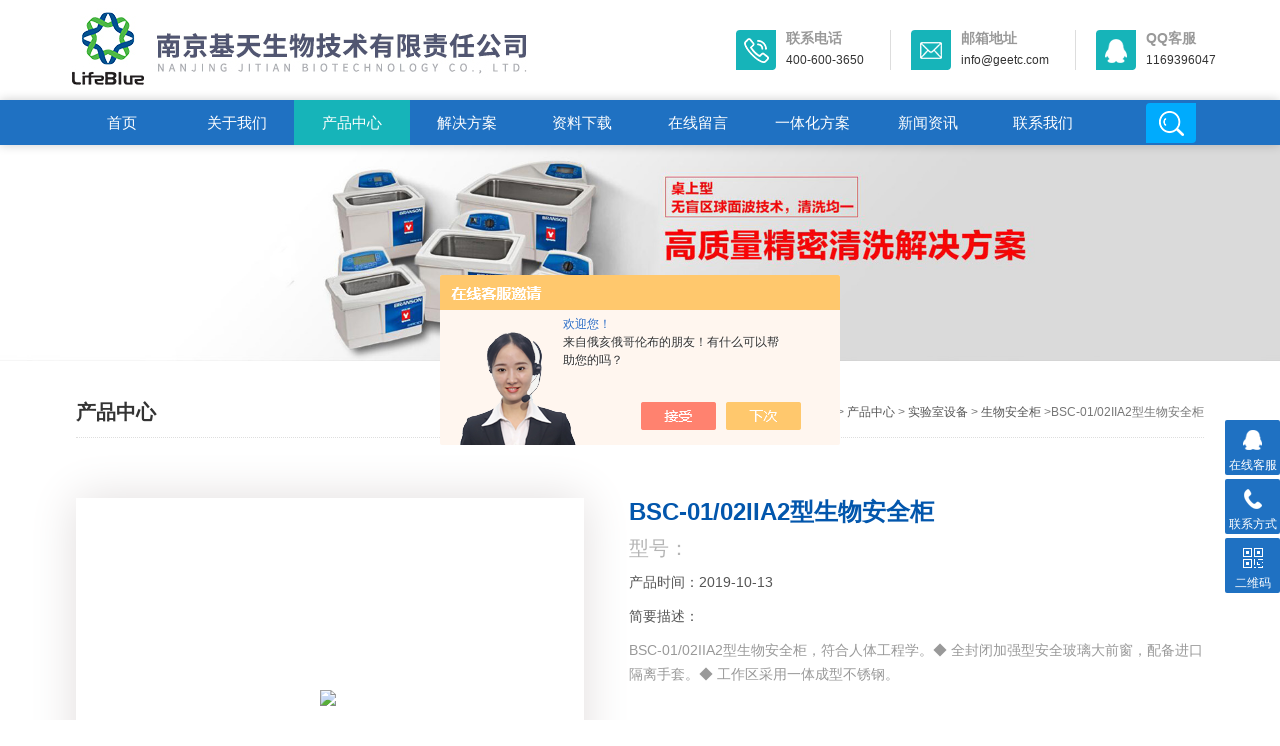

--- FILE ---
content_type: text/html; charset=utf-8
request_url: http://www.geetc.com/Products-32948066.html
body_size: 7836
content:
<!DOCTYPE html>
<html>
<head>
<meta http-equiv="Content-Type" content="text/html; charset=utf-8" />
<meta http-equiv="x-ua-compatible" content="ie=edge,chrome=1">
<meta name="renderer" content="webkit|ie-comp|ie-stand">
<meta name="viewport" content="width=device-width,initial-scale=1,maximum-scale=1, minimum-scale=1,user-scalable=0">
<TITLE>BSC-01/02IIA2型生物安全柜-南京基天生物技术有限责任公司</TITLE>
<META NAME="Keywords" CONTENT="BSC-01/02IIA2型生物安全柜">
<META NAME="Description" CONTENT="南京基天生物技术有限责任公司所提供的BSC-01/02IIA2型生物安全柜质量可靠、规格齐全,南京基天生物技术有限责任公司不仅具有专业的技术水平,更有良好的售后服务和优质的解决方案,欢迎您来电咨询此产品具体参数及价格等详细信息！">
<script src="/ajax/common.ashx" type="text/javascript"></script>
<script src="/ajax/NewPersonalStyle.Classes.SendMSG,NewPersonalStyle.ashx" type="text/javascript"></script>
<script src="/js/videoback.js" type="text/javascript"></script>
<link rel="stylesheet" href="/skins/401783/css/animate.min.css">
<link rel="stylesheet" type="text/css" href="/skins/401783/css/style.css" />
<script type="text/javascript" src="/skins/401783/js/jquery.pack.js"></script>
<!--导航当前状态 JS-->
<script language="javascript" type="text/javascript"> 
	var nav= '3';
</script>
<!--导航当前状态 JS END-->

<script type="application/ld+json">
{
"@context": "https://ziyuan.baidu.com/contexts/cambrian.jsonld",
"@id": "http://www.geetc.com/Products-32948066.html",
"title": "BSC-01/02IIA2型生物安全柜",
"pubDate": "2019-10-13T18:01:04",
"upDate": "2019-10-13T18:15:22"
    }</script>
<script type="text/javascript" src="/ajax/common.ashx"></script>
<script src="/ajax/NewPersonalStyle.Classes.SendMSG,NewPersonalStyle.ashx" type="text/javascript"></script>
<script type="text/javascript">
var viewNames = "";
var cookieArr = document.cookie.match(new RegExp("ViewNames" + "=[_0-9]*", "gi"));
if (cookieArr != null && cookieArr.length > 0) {
   var cookieVal = cookieArr[0].split("=");
    if (cookieVal[0] == "ViewNames") {
        viewNames = unescape(cookieVal[1]);
    }
}
if (viewNames == "") {
    var exp = new Date();
    exp.setTime(exp.getTime() + 7 * 24 * 60 * 60 * 1000);
    viewNames = new Date().valueOf() + "_" + Math.round(Math.random() * 1000 + 1000);
    document.cookie = "ViewNames" + "=" + escape(viewNames) + "; expires" + "=" + exp.toGMTString();
}
SendMSG.ToSaveViewLog("32948066", "ProductsInfo",viewNames, function() {});
</script>
<script language="javaScript" src="/js/JSChat.js"></script><script language="javaScript">function ChatBoxClickGXH() { DoChatBoxClickGXH('https://chat.chem17.com',404732) }</script><script>!window.jQuery && document.write('<script src="https://public.mtnets.com/Plugins/jQuery/2.2.4/jquery-2.2.4.min.js" integrity="sha384-rY/jv8mMhqDabXSo+UCggqKtdmBfd3qC2/KvyTDNQ6PcUJXaxK1tMepoQda4g5vB" crossorigin="anonymous">'+'</scr'+'ipt>');</script><script type="text/javascript" src="https://chat.chem17.com/chat/KFCenterBox/401783"></script><script type="text/javascript" src="https://chat.chem17.com/chat/KFLeftBox/401783"></script><script>
(function(){
var bp = document.createElement('script');
var curProtocol = window.location.protocol.split(':')[0];
if (curProtocol === 'https') {
bp.src = 'https://zz.bdstatic.com/linksubmit/push.js';
}
else {
bp.src = 'http://push.zhanzhang.baidu.com/push.js';
}
var s = document.getElementsByTagName("script")[0];
s.parentNode.insertBefore(bp, s);
})();
</script>
</head>

<body>
<!--top start-->
<section class="ly_top ly_top2">
<div class="ly_top_in">
	<div class="top_logo">
        <a href="/">
           <img src="/skins/401783/images/logo.jpg" />
        </a>
    </div>
	<div class="top_right">
    	<a href="tel:123456789" class="tr tr1">
        	<div class="tr_l"></div>
            <div class="tr_r"><p>联系电话</p><span>400-600-3650</span></div>
        </a>
        <a href="mailto:1014420122@qq.com" class="tr tr2">
        	<div class="tr_l"></div>
            <div class="tr_r"><p>邮箱地址</p><span>info@geetc.com</span></div>
        </a>
        <a href="tencent://Message/?Uin=1169396047&websiteName=sc.chinaz.com=&Menu=yes" class="tr tr3">
        	<div class="tr_l"></div>
            <div class="tr_r"><p>QQ客服</p><span>1169396047</span></div>
        </a>
    </div>
	<div class="clear"></div>
</div>
</section>
<!--top end-->

<!--nav start-->
<div class="ly_nav ly_nav2 clear clearfix">
	<div class="web_nav">网站导航<div class="btn-menu"><span></span></div></div>
	<ul class="navigation clear clearfix">
		<li><a id="navId1" href="/">首页</a></li>
        <li><a id="navId2" href="/aboutus.html">关于我们</a></li>
		<li><a id="navId3" href="/products.html">产品中心</a></li>
		<li><a id="navId5" href="/article.html">解决方案</a></li>
        <li><a id="navId9" href="/down.html">资料下载</a></li>
        <li><a id="navId7" href="/order.html">在线留言</a></li>
        <li><a id="navId6" href="/successcase.html">一体化方案</a></li>
		<li><a id="navId4" href="/news.html">新闻资讯</a></li>
		<li><a id="navId8" href="/contact.html">联系我们</a></li>
        <li class="h_search_wrap"><span></span></li>
	</ul>
    <div class="h_search">
        <form class="form1 clear clearfix" name="form1" method="post" action="/products.html" >
             <input name="keyword" class="form_text1" type="text" value="" placeholder="请输入关键词" maxlength="50" />
             <input class="form_button1"  name="submit" type="submit" value="搜索" />
        </form>
    </div>
</div>
<!--nav end-->

<script language="javascript" type="text/javascript">
try {
    document.getElementById("navId" + nav).className = "nav_on";
}
catch (e) {}
</script>

<script src="https://www.chem17.com/mystat.aspx?u=NJJTSW"></script>

<!--banner begin-->
<section class="ny_banner">
	<picture>
        <source media="(min-width:1200px)" srcset="/skins/401783/images/ny_banner1.jpg" />
        <source media="(max-width:768px)" srcset="/skins/401783/images/ny_banner2.jpg" />
        <img src="/skins/401783/images/ny_banner2.jpg" />
    </picture>
</section>
<!--banner end-->

<!--content begin-->
<section class="ny_content_wrap">
<section class="ny_content " >
    <section class="content_right content_right2">
		 <div class="bread_nav">
         	<h2>产品中心</h2>
            <div><em></em>当前位置：<a href="/">主页</a> > <a href="/products.html">产品中心</a> > <a href="/ParentList-1804509.html">实验室设备</a> > <a href="/SonList-1958698.html">生物安全柜</a> >BSC-01/02IIA2型生物安全柜</div>
         </div>
         <section class="conn">
         	
         	<div class="proshow1 clear clearfix">
            	<!--产品图片 begin-->
                <div class="js-silder">
                    <div class="silder-main-img">
                        <img src="http://img71.chem17.com/gxhpic_9edd6e5d8d/edbdb22ff9de4a3268ef5b7121029a74da9b11b22cd23300bfcc67bf6f6f4b499dee6faa2f00aaf7_440_440_5.jpg" />
                        <i class="iblock"></i>
                    </div>
                </div>
                <!--产品图片 end-->
                <div class="prodesc">
                    <h2 class="pro_name">BSC-01/02IIA2型生物安全柜</h2>
                    <p class="bt">型号：</p>
                	<p>产品时间：2019-10-13</p>
                    <p>简要描述：</p>
                    <p class="desc">BSC-01/02IIA2型生物安全柜，符合人体工程学。◆ 全封闭加强型安全玻璃大前窗，配备进口隔离手套。◆ 工作区采用一体成型不锈钢。</p>
                    <div class="pro_btn">
                    	<a href="#pro_order" class="pro_btn1">产品咨询</a>
                        <a href="tel:400-600-3650" target="_blank" class="pro_btn2"><span>服务电话</span><em>：400-600-3650</em></a>
                    </div>
                </div>
            </div>
            
            <div class="proshow2 clear clearfix">
            	<aside class="content_left">
                	<div class="show_menu">
                        <section class="pro_mulu_wrap">
                        <div class="c_tlt"><span>产品目录</span><em>点击展开+</em></div>
                        <div class="pro_mulu">
                            <ul>
                                
                                <li >
                                    <p class="on"><a href="/ParentList-1804819.html">实验室仪器</a><span></span></p>
                                    <div style="display:block">
                                        
                                        <a href="/SonList-1910984.html">清洗/消毒设备</a>
                                        
                                        <a href="/SonList-1804822.html">喷雾干燥装置</a>
                                        
                                        <a href="/SonList-1804827.html">马弗炉</a>
                                        
                                        <a href="/SonList-1804830.html">干燥箱/恒温箱</a>
                                        
                                        <a href="/SonList-1804823.html">恒温培养箱</a>
                                        
                                        <a href="/SonList-1923287.html">纯水制造装置</a>
                                        
                                        <a href="/SonList-1923289.html">旋转蒸发仪</a>
                                        
                                        <a href="/SonList-1923291.html">恒温水槽</a>
                                        
                                        <a href="/SonList-1923292.html">冷冻干燥&#183;冷阱</a>
                                        
                                        <a href="/SonList-1923293.html">搅拌器&#183;振荡器</a>
                                        
                                        <a href="/SonList-1923294.html">放射实验装置</a>
                                        
                                        <a href="/SonList-1923296.html">电泳相关设备</a>
                                        
                                        <a href="/SonList-1923297.html">电子天平</a>
                                        
                                        <a href="/SonList-1923298.html">光谱分析</a>
                                        
                                        <a href="/SonList-2205825.html">测汞仪</a>
                                        
                                    </div>
                                </li>
                                
                                <li >
                                    <p class="on"><a href="/ParentList-1804509.html">实验室设备</a><span></span></p>
                                    <div style="display:block">
                                        
                                        <a href="/SonList-1958696.html">通风柜</a>
                                        
                                        <a href="/SonList-1958697.html">洁净台</a>
                                        
                                        <a href="/SonList-1958698.html">生物安全柜</a>
                                        
                                        <a href="/SonList-1958699.html">实验台</a>
                                        
                                    </div>
                                </li>
                                
                                <li >
                                    <p class="on"><a href="/ParentList-1923321.html">低温存储&#183;生物样本库</a><span></span></p>
                                    <div style="display:block">
                                        
                                        <a href="/SonList-1923354.html">-50-86℃医用超低温保存箱</a>
                                        
                                        <a href="/SonList-1923348.html">-20～-40℃医用低温保存箱</a>
                                        
                                        <a href="/SonList-1923345.html">-20～-35℃医用低温保存箱</a>
                                        
                                        <a href="/SonList-1923328.html">8℃～20℃药剂阴凉保存箱</a>
                                        
                                        <a href="/SonList-1923327.html">4℃血液冷藏箱</a>
                                        
                                        <a href="/SonList-1923326.html">冷库一体化解决方案</a>
                                        
                                        <a href="/SonList-1923325.html">雪花制冰机</a>
                                        
                                        <a href="/SonList-1923323.html">物联网温湿度记录仪</a>
                                        
                                    </div>
                                </li>
                                
                                <a href="/products.html" style="display:block;width:100%;height:30px;line-height:30px;text-align:center;background:#f1f1f1;color:#333;">查看全部 >></a>
                            </ul>
                        </div>
                        </section>
                    </div><br>

                    <div class="c_tlt">相关文章</div>
                    <ul class="news_l">
                        
                        <li><a href="/Article-2338522.html">关于生物安全柜的自净和消毒</a></li>
                        
                        <li><a href="/Article-2226873.html">低温恒温水槽操作使用</a></li>
                        
                        <li><a href="/Article-2418513.html">了解一下净气型药品柜是用什么材质做成的</a></li>
                        
                        <li><a href="/Article-2381443.html">分享几个瓦里安气相色谱仪的使用技巧</a></li>
                        
                    </ul>
                </aside>
                <div class="prodetail_con">
                	<div class="tags_title"><span>详细介绍</span></div>
                    <div class="content">
                    <div class="ny_news_con">
                    	<p>产品名称：BSC-01/02IIA2型生物安全柜<br />&nbsp;</p><p><strong>BSC-01/02IIA2型生物安全柜&nbsp;&nbsp;产品描述</strong></p><p>&nbsp;</p><p>1.友好的人机对话界面</p><p>◆ 彩色LCD大屏+图案显示，轻触键控制。</p><p>◆ 实时显示工作区负压，声光报警。</p><p>◆ 过滤器寿命指示，声光预警和报警。</p><p>&nbsp;</p><p>2.人性化设计</p><p>◆&nbsp;10&deg;倾斜，符合人体工程学。</p><p>◆ 全封闭加强型安全玻璃大前窗，配备进口隔离手套。</p><p>◆&nbsp;工作区采用一体成型不锈钢。</p><p>&nbsp;</p><p>3.安全可靠有保障</p><p>◆ 高负压工作舱，气流经两级高效过滤器过滤，100%安全排放。</p><p>◆ 进风经两级过滤器过滤，形成垂直单向洁净气流，工作舱无送风盲区。</p><p><strong>BSC-01/02IIA2型生物安全柜&nbsp;&nbsp;BSC-01/02IIA2型生物安全柜&nbsp;&nbsp;</strong></p>
                        </div>
                        <p id="pro_order">&nbsp;</p><br>
                    </div>
                    <div class="tags_title" ><span>产品咨询</span></div>
                    <div class="cpzx">
                    	<link rel="stylesheet" type="text/css" href="/css/MessageBoard_style.css">
<script language="javascript" src="/skins/Scripts/order.js?v=20210318" type="text/javascript"></script>
<a name="order" id="order"></a>
<div class="ly_msg" id="ly_msg">
<form method="post" name="form2" id="form2">
	<h3>留言框  </h3>
	<ul>
		<li>
			<h4 class="xh">产品：</h4>
			<div class="msg_ipt1"><input class="textborder" size="30" name="Product" id="Product" value="BSC-01/02IIA2型生物安全柜"  placeholder="请输入产品名称" /></div>
		</li>
		<li>
			<h4>您的单位：</h4>
			<div class="msg_ipt12"><input class="textborder" size="42" name="department" id="department"  placeholder="请输入您的单位名称" /></div>
		</li>
		<li>
			<h4 class="xh">您的姓名：</h4>
			<div class="msg_ipt1"><input class="textborder" size="16" name="yourname" id="yourname"  placeholder="请输入您的姓名"/></div>
		</li>
		<li>
			<h4 class="xh">联系电话：</h4>
			<div class="msg_ipt1"><input class="textborder" size="30" name="phone" id="phone"  placeholder="请输入您的联系电话"/></div>
		</li>
		<li>
			<h4>常用邮箱：</h4>
			<div class="msg_ipt12"><input class="textborder" size="30" name="email" id="email" placeholder="请输入您的常用邮箱"/></div>
		</li>
        <li>
			<h4>省份：</h4>
			<div class="msg_ipt12"><select id="selPvc" class="msg_option">
							<option value="0" selected="selected">请选择您所在的省份</option>
			 <option value="1">安徽</option> <option value="2">北京</option> <option value="3">福建</option> <option value="4">甘肃</option> <option value="5">广东</option> <option value="6">广西</option> <option value="7">贵州</option> <option value="8">海南</option> <option value="9">河北</option> <option value="10">河南</option> <option value="11">黑龙江</option> <option value="12">湖北</option> <option value="13">湖南</option> <option value="14">吉林</option> <option value="15">江苏</option> <option value="16">江西</option> <option value="17">辽宁</option> <option value="18">内蒙古</option> <option value="19">宁夏</option> <option value="20">青海</option> <option value="21">山东</option> <option value="22">山西</option> <option value="23">陕西</option> <option value="24">上海</option> <option value="25">四川</option> <option value="26">天津</option> <option value="27">新疆</option> <option value="28">西藏</option> <option value="29">云南</option> <option value="30">浙江</option> <option value="31">重庆</option> <option value="32">香港</option> <option value="33">澳门</option> <option value="34">中国台湾</option> <option value="35">国外</option>	
                             </select></div>
		</li>
		<li>
			<h4>详细地址：</h4>
			<div class="msg_ipt12"><input class="textborder" size="50" name="addr" id="addr" placeholder="请输入您的详细地址"/></div>
		</li>
		
        <li>
			<h4>补充说明：</h4>
			<div class="msg_ipt12 msg_ipt0"><textarea class="areatext" style="width:100%;" name="message" rows="8" cols="65" id="message"  placeholder="请输入您的任何要求、意见或建议"></textarea></div>
		</li>
		<li>
			<h4 class="xh">验证码：</h4>
			<div class="msg_ipt2">
            	<div class="c_yzm">
                    <input class="textborder" size="4" name="Vnum" id="Vnum"/>
                    <a href="javascript:void(0);" class="yzm_img"><img src="/Image.aspx" title="点击刷新验证码" onclick="this.src='/image.aspx?'+ Math.random();"  width="90" height="34" /></a>
                </div>
                <span>请输入计算结果（填写阿拉伯数字），如：三加四=7</span>
            </div>
		</li>
		<li>
			<h4></h4>
			<div class="msg_btn"><input type="button" onclick="return Validate();" value="提 交" name="ok"  class="msg_btn1"/><input type="reset" value="重 填" name="no" /></div>
		</li>
	</ul>	
    <input name="PvcKey" id="PvcHid" type="hidden" value="" />
</form>
</div>

                    </div>
                    <div class="ny_news_ye" style="padding-top:0">
                        <p>上一篇：<a href="/Products-32948062.html">BSC-III生物安全柜</a></p>
                        <p>下一篇：<a href="/Products-32948074.html">BSC-03IIA2型生物安全柜</a></p>
                    </div>
                </div>
            </div>
            
            <!--相关产品 begin-->
            <div class="tags_title"><span>推荐产品</span></div>
            <ul class="xgcp clear clearfix">
            	
				
            	<li>
                	<div>
    <a href="/Products-32454784.html" class="pro_img"><img src="http://img70.chem17.com/gxhpic_9edd6e5d8d/524a3bd3880c11bc1c5704a32d3fc66b67ebb2513e1d8969faac8119d932c144cea09b6bbfcb4fb9_220_220_5.png" alt="日本旋转蒸发器" /><i class="iblock"></i></a>
    <p><a href="/Products-32454784.html">日本旋转蒸发器</a></p>
</div>
                </li>
                
            	<li>
                	<div>
    <a href="/Products-32454756.html" class="pro_img"><img src="http://img68.chem17.com/gxhpic_9edd6e5d8d/e5b38ea2ac80080e80f05a5328a847b4612945f917a3e41b1ba2eda0510c5316c5859aab3e68562d_220_220_5.png" alt="雅玛拓喷雾干燥器" /><i class="iblock"></i></a>
    <p><a href="/Products-32454756.html">雅玛拓喷雾干燥器</a></p>
</div>
                </li>
                
            	<li>
                	<div>
    <a href="/Products-32454855.html" class="pro_img"><img src="http://img68.chem17.com/gxhpic_9edd6e5d8d/e5b38ea2ac80080e80f05a5328a847b4e62fc45428232451de46882d6dfad2badad8447de5961897_220_220_5.png" alt="雅玛拓马弗炉" /><i class="iblock"></i></a>
    <p><a href="/Products-32454855.html">雅玛拓马弗炉</a></p>
</div>
                </li>
                
            	<li>
                	<div>
    <a href="/Products-32469301.html" class="pro_img"><img src="http://img69.chem17.com/gxhpic_9edd6e5d8d/524a3bd3880c11bc1343d076dd561e265484b5d57b74c80b06fd788ac6f31290ba37fd7b70f22344_220_220_5.png" alt="雅马拓真空干燥箱" /><i class="iblock"></i></a>
    <p><a href="/Products-32469301.html">雅马拓真空干燥箱</a></p>
</div>
                </li>
                
				
            </ul>
            <!--相关产品 end-->
            
         </section>   
    </section>
</section>
</section>
<!--content end-->

<!--底部 开始-->
<div class="h_foot1">
	<div class="h_foot1_in">
    	<p>如果您有任何问题，请跟我们联系！</p>
        <a href="/contact.html" class="lxwm"><p>联系我们</p><span></span></a>
    </div>
</div>
<div class="h_foot2">
	<div class="h_foot2_in">
    	<p>版权所有 &copy; 2019 南京基天生物技术有限责任公司  <a href="http://beian.miit.gov.cn/" target="_blank"></a>  技术支持：<a href="http://www.chem17.com/" target="_blank" rel="nofollow">中国化工仪器网</a>  <a href="http://www.chem17.com/login" target="_blank" rel="nofollow">管理登陆</a>  <a href="/sitemap.xml" target="_blank">GoogleSitemap</a></p>
		<p>地址：南京市栖霞区马群街33号紫金工坊7栋1楼</p>
    </div>
</div>
<!--底部 结束-->

<!-- 在线客服 开始 -->
<div class="suspension">
	<div class="suspension-box">
		<a href="#" class="a a-service "><i class="i"></i><span>在线客服</span></a>
		<a href="javascript:;" class="a a-service-phone "><i class="i"></i><span>联系方式</span></a>
		<a href="javascript:;" class="a a-qrcode"><i class="i"></i><span>二维码</span></a>
		<a href="javascript:;" class="a a-top"><i class="i"></i></a>
		<div class="d d-service">
			<i class="arrow"></i>
			<div class="inner-box">
				<div class="d-service-item clearfix">
					<a href="tencent://Message/?Uin=1169396047&amp;websiteName=www.geetc.com=&amp;Menu=yes"  target="_blank" class="clearfix"><span class="circle"><i class="i-qq"></i></span><p>咨询在线客服</p></a>
				</div>
			</div>
		</div>
		<div class="d d-service-phone">
			<i class="arrow"></i>
			<div class="inner-box">
				<div class="d-service-item clearfix">
					<span class="circle"><i class="i-tel"></i></span>
					<div class="text">
						<p>服务热线</p>
						<p class="red number">18602552333</p>
					</div>
				</div>
			</div>
		</div>
		<div class="d d-qrcode">
			<i class="arrow"></i>
			<div class="inner-box">
				<div class="qrcode-img"><img src="/skins/401783/images/code.jpg" alt=""></div>
				<p>扫一扫，关注我们</p>
			</div>
		</div>

	</div>
</div>

<script type="text/javascript" src="/skins/401783/js/customer.js"></script>
<script src="/skins/401783/js/wow.min.js"></script>
<script>
if (!(/msie [6|7|8|9]/i.test(navigator.userAgent))){
	new WOW().init();
};
</script>

 <script type='text/javascript' src='/js/VideoIfrmeReload.js?v=001'></script>
  
</html>
</body>